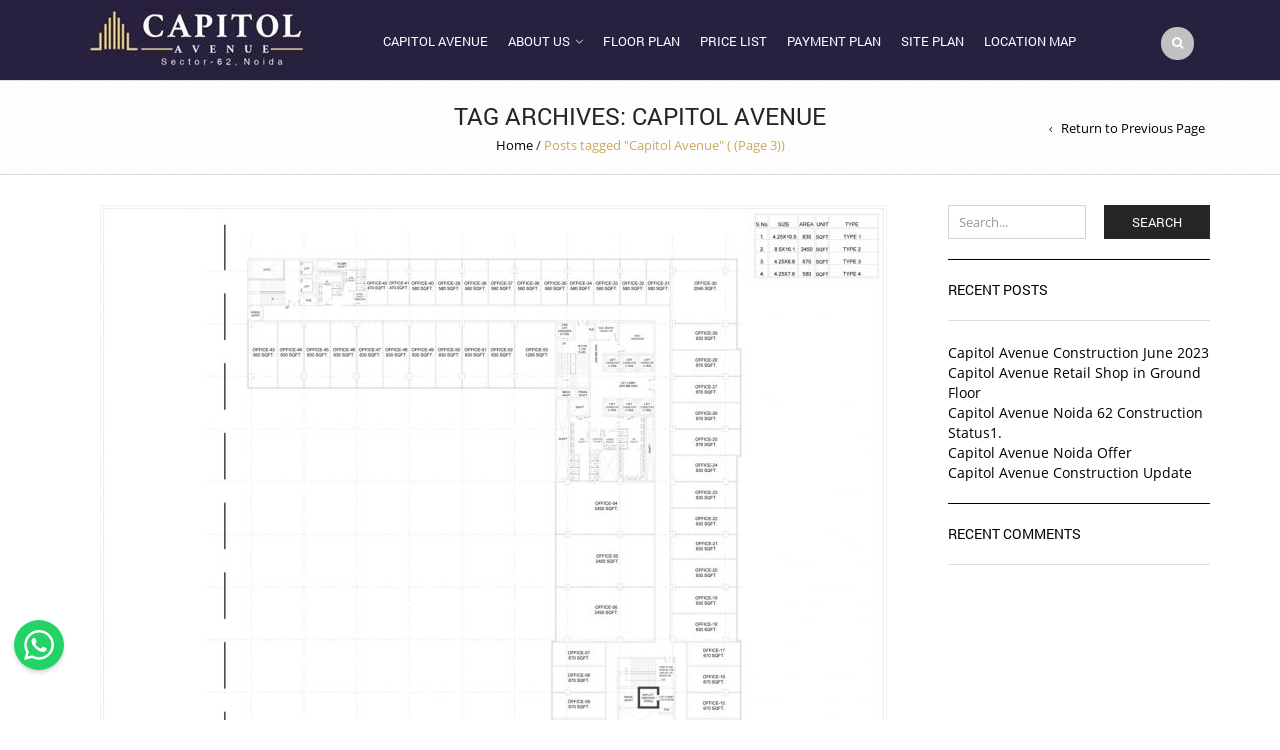

--- FILE ---
content_type: text/javascript
request_url: https://www.capitolavenues.in/wp-content/themes/royal/js/etheme.js
body_size: 16876
content:
jQuery(document).ready(function($){
// file version : 3.0.2

    // **********************************************************************//
    // ! Nano scroller
    // **********************************************************************//

    (function() {
        var scrollWidget = $('.shop-filters-area .sidebar-widget');
        scrollWidget.each(function() {
            var content = $(this).find('> ul, > div, > form');
            if(content.height() > 190) {
                $(this).addClass('nano-scroll-apply');
                content.addClass('widget-content');
                $(this).nanoScroller({
                    contentClass: 'widget-content',
                    preventPageScrolling: true
                });
            }
        });
    })();

    // **********************************************************************//
    // ! Fixed product page
    // **********************************************************************//
    $(function() {
        if($(window).width() < 992) return;

        $('.fixed-product-block').each(function() {
            var el = $(this),
                parent = el.parent(),
                heightOffsetEl = $('.product-images'),
                parentHeight = heightOffsetEl.outerHeight();

            if( parent.outerHeight() > parentHeight) return;

            $(window).resize(function() {
                parentHeight = heightOffsetEl.outerHeight();
                el.css('max-width', parent.width());
                parent.height(parentHeight);
            });

            $(window).resize();

            $(this).stick_in_parent();

        });
    });
    // **********************************************************************//
    // ! One page hash navigation
    // **********************************************************************//

    (function() {
        // Click on menu item with hash
        var menu = $('.menu');
        menu.each(function() {
            var that = $(this);
            var links = $(this).find('a');
            if(!that.parent().hasClass('one-page-menu')) return;
            links.click(function(e){
                if($(this).attr('href').split('#')[0] == window.location.href.split('#')[0]) {
                    e.preventDefault();
                    var hash = $(this).attr('href').split('#')[1];
                    et_change_active_item(hash);
                    et_scroll_to_id(hash);
                }
            });
        });

        // if loaded page with hash
        var windowHash = window.location.hash.split('#')[1];

        if(window.location.hash.length > 1) {
            setTimeout(function(){
                et_scroll_to_id(windowHash);
            }, 600);
        }

        function et_scroll_to_id(id){

            var offset = 85;
            if ($('.fixed-header-area').parent().hasClass('page-wrapper')) {
                offset = 135;
            }

            var position = 0;
            if($('body').hasClass('full-page-on')) {
                offset = 0;
            }
            if(id != 'top'){
                if($('#'+id).length < 1) {
                    return;
                }
                position = $('#'+id).offset().top - offset;
            }


            if($(window).width() < 992 && menu.parent().hasClass('one-page-menu') ) {
                $('.menu-icon').first().click()
            }

            $('html, body').stop().animate({
                scrollTop: position
            }, 1000, 'easeOutCubic', function() {
                et_change_active_item(id);
            });
        }

        function et_change_active_item(hash) {
            var itemId;
            var menu = $('.menu');
            if(!menu.parent().hasClass('one-page-menu')) return;

            menu.find('.current-menu-item').removeClass('current-menu-item');

            if(hash == 'top') {
                menu.each(function() {
                    $(this).find('li').first().addClass('current-menu-item');
                });
                return;
            }

            menu.find('li').each(function() {
                if($(this).find('>a').attr('href')) {
                    var thisHash = $(this).find('>a').attr('href').split('#')[1];
                    if(thisHash == hash) {
                        itemId = $(this).attr('id');
                    }
                }
            });

            $('.'+itemId).addClass('current-menu-item');
        }


        $(window).scroll(function() {
            if($(window).scrollTop() < 200) {
                et_change_active_item('top');
            }
        });

        // change active link on scroll
        $('.content > .wpb_row').waypoint(function() {
            var id = $(this).attr('id');
            et_change_active_item(id);
        }, { offset: 150 });

    })();


    // **********************************************************************//
    // ! Fullpage js
    // **********************************************************************//

    (function() {
        if($('body').hasClass('full-page-on') && $(window).width() > 768) {
            $.scrollify({
                section : '.wpb_row[id]',
                before:function(i) {
                    $('.sections-nav').find('.active-nav').removeClass('active-nav');
                    $('.sections-nav li').eq(i).addClass('active-nav');
                }
            });

            var sections = $('.content > .wpb_row'),
                pointsHTML = '';

            for (var i = 0; i < sections.length; i++) {
                pointsHTML += '<li>' + i + '</li>';
            };

            $('body').append('<ul class="sections-nav">' + pointsHTML + '</ul>');

            $(document).on('click', '.sections-nav li', function() {
                $('.sections-nav').find('.active-nav').removeClass('active-nav');
                $(this).addClass('active-nav');
                $.scrollify.move( $(this).index() );
            });

        }
    })();


    // **********************************************************************//
    // ! Disable right mouse click
    // **********************************************************************//

    $('body.disabled-right').mousedown(function(e){
        if( e.button == 2 ) {
            //$("html, body").animate({scrollTop:0}, '1000', 'swing', function() {
                $('body').addClass('shown-credentials');
            //});
            return false;
        }
        return true;
    });

    $('.credentials-html .close-credentials').click(function() {
        $('body').removeClass('shown-credentials');
    });

    // **********************************************************************//
    // ! 100% height
    // **********************************************************************//
    $('.full-height').etFullHeight();
    $('.st-pusher').etFullHeight();

    $(window).resize(function() {
        $('.copyright-bottom').css({
            'marginTop': -$('.copyright-bottom').height(),
            'marginBottom': 0
        }).prev().css({
            'paddingBottom': $('.copyright-bottom').height()+20
        });
    });


    $('.cta-block.style-fullwidth').etFullWidth();


    // **********************************************************************//
    // ! Tooltip plugin
    // **********************************************************************//

    $('.title-toolip').tooltipster();

    // **********************************************************************//
    // ! Header slider overlap
    // **********************************************************************//


    $(window).resize(function() {
        var headerWrapper = $('.header-wrapper');
        if(headerWrapper.hasClass('slider-overlap')) {
            var headerHeight = headerWrapper.height();
            var revSlider = $('.page-heading-slider .wpb_revslider_element').first();
            revSlider.css({
                'marginTop' : - headerHeight
            });
        }
    });


    // **********************************************************************//
    // ! Lists CSS classes
    // **********************************************************************//
    $('ul li:last-child').addClass('lastItem');
    $('ul li:first-child').addClass('firstItem');

    // **********************************************************************//
    // ! Parallax Breadcrumbs
    // **********************************************************************//

    $(function() {

        if($(window).width() < 1200) return;

        var previousScroll = 0,
            deltaY = 0,
            breadcrumbs = $('.bc-type-7, .bc-type-8').find('.container'),
            opacity = 1,
            finalOpacity = 0.3,
            scale = 1,
            finalScale = 0.8,
            scrollTo = 300;


        $(window).scroll(function(){
            var currentScroll = $(this).scrollTop();

            if(currentScroll > 1 && currentScroll < scrollTo) {

                opacity = 1 - ( 1 - finalOpacity ) * ( currentScroll / scrollTo );
                scale   = 1 - ( 1 - finalScale )   * ( currentScroll / scrollTo );

                opacity = opacity.toFixed(3);
                scale   = scale.toFixed(3);

                breadcrumbsAnimation(breadcrumbs);
            } else if(currentScroll < 10) {
                opacity = 1;
                scale   = 1;

                breadcrumbsAnimation(breadcrumbs);
            }
        });


        var breadcrumbsAnimation = function(el) {
            if(deltaY >= 0 || $(window).scrollTop() < 1) deltaY = 0;
            el.css({
                'transform': 'scale(' + scale + ')',
                'opacity' : opacity
            });
        };
    });
    // **********************************************************************//
    // ! 8theme Mega Search
    // **********************************************************************//

    $.fn.etMegaSearch = function ( options ) {
        var et_search = $(this);
        var form = et_search.find('form');
        var input = form.find('input[type="text"]');
        var resultArea = et_search.find('.et-search-result');
        var close = et_search.find('.et-close-results');

        input.keyup(function() {

            if($(this).val() == '' || $(this).val().length < 1) {
                resultArea.html('');
                return;
            }

            if($(this).val() == '' || $(this).val().length < 3) {
                et_search.removeClass('loading result-exist');
                return;
            }

            data = 's='+$(this).val() + '&products=' + et_search.data('products') + '&count=' + et_search.data('count') + '&images=' + et_search.data('images') + '&posts=' + et_search.data('posts') + '&portfolio=' + et_search.data('portfolio') + '&pages=' + et_search.data('pages') + '&testimonial=' + et_search.data('testimonial') + '&action=et_get_search_result';

            et_search.addClass('loading');
            resultArea.html('');

            $.ajax({
                url: myAjax.ajaxurl,
                method: 'GET',
                data: data,
                dataType: 'JSON',
                error: function(data) {
                    console.log('AJAX error');
                },
                success : function(data){
                    if(data.results) {
                        et_search.addClass('result-exist');
                    } else {
                        et_search.removeClass('result-exist');
                    }
                    resultArea.html(data.html);
                    if ($(this) == '' ) {
                        resultArea.html('');
                    }
                },
                complete : function() {
                    et_search.removeClass('loading');
                }
            });
        });

        close.click(function() {
            et_search.removeClass('result-exist');
        });

        return this;
    }

    $('.et-mega-search').each(function(){
        $(this).etMegaSearch();
    });

    // **********************************************************************//
    // ! fullscreen menu
    // **********************************************************************//

    $('.hamburger-icon').click(function(){
        $('body').toggleClass('fullscreen-menu-opened');
    });

    var navList = $('.fullscreen-menu-container .menu');
    var opener = '<span class="open-child">(open)</span>';

    navList.find('.menu-full-width').removeClass('menu-full-width');
    navList.find('li:has(ul)',this).each(function() {
        var $this = $(this);
        $this.find(' > a').wrap('<div class="inside" />').parent().append(opener);
    });

    navList.on('click', '.open-child', function(){
        if ($(this).parent().hasClass('over')) {
            $(this).parent().removeClass('over').parent().find(' > .nav-sublist-dropdown, > .nav-sublist').stop().slideUp(300);
        }else{
        	$(this).parent().parent().parent().find('li > .nav-sublist-dropdown, .nav-sublist').stop().slideUp(300);
            $(this).parent().parent().parent().find('>li>.over, >li .over').removeClass('over');
            $(this).parent().addClass('over').parent().find(' > .nav-sublist-dropdown, > .nav-sublist').stop().slideDown(300);
        }
    });


    // **********************************************************************//
    // ! Media Elements with JS
    // **********************************************************************//

    /*jQuery('video:not(.et-section-video, .tp-caption video)').mediaelementplayer({
        success: function(player, node) {
            jQuery('#' + node.id + '-mode').html('mode: ' + player.pluginType);
        }
    });*/


    // **********************************************************************//
    // ! Windows Phone Responsive Fix
    // **********************************************************************//
        (function() {
            if ("-ms-user-select" in document.documentElement.style && navigator.userAgent.match(/IEMobile\/10\.0/)) {
                var msViewportStyle = document.createElement("style");
                msViewportStyle.appendChild(
                    document.createTextNode("@-ms-viewport{width:auto!important}")
                );
                document.getElementsByTagName("head")[0].appendChild(msViewportStyle);
            }
        })();


    // **********************************************************************//
    // ! Promo popup
    // **********************************************************************//

    var et_popup_closed = $.cookie('etheme_popup_closed');
    $('.etheme-popup').magnificPopup({
        items: {
          src: '#etheme-popup',
          type: 'inline'
        },
        closeOnBgClick: true,
        removalDelay: 300, //delay removal by X to allow out-animation
        callbacks: {
            beforeOpen: function() {
                this.st.mainClass = 'my-mfp-slide-bottom';
            },
            beforeClose: function() {
            if($('#showagain:checked').val() == 'do-not-show')
                $.cookie('etheme_popup_closed', 'do-not-show', { expires: 1, path: '/' } );
            },
        }
      // (optionally) other options
    });

    if(et_popup_closed != 'do-not-show' && $('.etheme-popup').length > 0 && $('body').hasClass('open-popup')) {
        $('.etheme-popup').magnificPopup('open');
    }

    // **********************************************************************//
    // ! Search popup
    // **********************************************************************//
    $('.popup-with-form').magnificPopup({
        type: 'inline',
        closeBtnInside: true,
        preloader: false,
        midClick: true,
        closeOnBgClick: true,
        removalDelay: 300,
        focus: '#Modalsearch',
        mainClass: 'my-mfp-slide-bottom effect-delay2',
        callbacks: {
            beforeOpen: function() {
                 this.st.focus = '#Modalsearch';
            },
            open: function() {
                $('#s').focus();
            }
        }
    });
    // focus on search input for dropdown type
    $('.search-dropdown').on('mouseover', function() {
        $(this).find('input').focus();
    }).on('touchstart click', '.popup-with-form', function() {
        $('.search-dropdown').find('input').focus();
    });


    $('.popup-btn').magnificPopup({
        type:'inline',
        midClick: true // Allow opening popup on middle mouse click. Always set it to true if you don't provide alternative source in href.
    });

    // **********************************************************************//
    // ! WordPress gallery
    // **********************************************************************//

    $('.et-gallery').each(function() {
        var gal = $(this);
        var time = 300;
        var preview = gal.find('.gallery-preview');
        gal.find('a').mouseover(function(){
            var newSrc = $(this).attr('href');
            var index = $(this).parent().attr('data-index');
            preview.attr('data-index',index);
            preview.stop().animate({
                'opacity' : 0
            }, time, function() {
                preview.find('img').attr('src', newSrc);
                preview.find('img').attr('srcset', newSrc);
                preview.stop().animate({
                    'opacity':1
                }, time);
            });

        });
        preview.click(function(){
            var index = $(this).attr('data-index');
            gal.find('dt[data-index="' + index + '"] a').click();
        });
    });

    // **********************************************************************//
    // ! Images lightbox
    // **********************************************************************//
    $("a[rel^='lightboxGall']").magnificPopup({
        type:'image',
        gallery:{
            enabled:true
        }
    });


    $('.images-popups-gallery').each(function() { // the containers for all your galleries
        $(this).magnificPopup({
            delegate: "a[data-rel^='gallery']", // the selector for gallery item
            type: 'image',
            gallery: {
              enabled:true
            }
        });
    });

    $("a[rel='lightbox'], a[rel='pphoto']").magnificPopup({
        type:'image',
        closeBtnInside: true,
        preloader: false,
        midClick: true,
        removalDelay: 300,
        callbacks: {
            beforeOpen: function() {
                this.st.mainClass = 'my-mfp-slide-bottom effect-delay2';
            }
        }
    });

    // **********************************************************************//
    // ! Mobile loader
    // **********************************************************************//
    $('.mobile-loader > div').fadeOut(300);
    $('.mobile-loader').delay(300).fadeOut(800, function(){
        $('.mobile-loader').remove();
    });

    // **********************************************************************//
    // ! Product images sections loading
    // **********************************************************************//

    $('.single-product-page .images').addClass('shown');


    // **********************************************************************//
    // ! Animated Counters
    // **********************************************************************//

    function animateCounter(el) {
        var initVal = parseInt(el.text());
        var finalVal = el.data('value');
        if(finalVal <= initVal) return;
        var intervalTime = 1;
        var time = 200;
        var step = parseInt((finalVal - initVal)/time.toFixed());
        if(step < 1) {
            step = 1;
            time = finalVal - initVal;
        }
        var firstAdd = (finalVal - initVal)/step - time;
        var counter = parseInt((firstAdd*step).toFixed()) + initVal;
        var i = 0;
        var interval = setInterval(function(){
            i++;
            counter = counter + step;
            el.text(counter);
            if(i == time) {
                clearInterval(interval);
            }
        }, intervalTime);
    }

    // **********************************************************************//
    // ! Full width section
    // **********************************************************************//

    function et_sections(){
        $('.full-width-section').each(function() {
            if($(this).parents('.et_section').length == 0) {
                $(this).css({'visibility': 'visible'}).wrap( "<div class='et_section'><div class='container'></div></div>" );
            }
        });
        $('.et_section').each(function(){
            $(this).css({
                'left': - ($(window).width() - $('.header > .container').width())/2,
                'width': $(window).width(),
                'visibility': 'visible'
            });
            var videoTag = $(this).find('.section-back-video video');
            videoTag.css({
                'width': $(window).width(),
                //'height': $(window).width() * videoTag.height() / videoTag.width()
            });
        });
    }

    et_sections()

    $(window).resize(function(){
        et_sections();
    })


    // **********************************************************************//
    // ! Hidden Top Panel
    // **********************************************************************//

    $(function(){
        var topPanel = $('.top-panel');
        var pageWrapper = $('.page-wrapper');
        var showPanel = $('.show-top-panel');
        var panelHeight = topPanel.outerHeight();
        showPanel.toggle(function(){
            $(this).addClass('show-panel');
            pageWrapper.attr('style','transform: translateY('+panelHeight+'px);-ms-transform: translateY('+panelHeight+'px);-webkit-transform: translateY('+panelHeight+'px);');
            topPanel.addClass('show-panel');
        },function(){
            pageWrapper.attr('style','')
            topPanel.removeClass('show-panel');
            $(this).removeClass('show-panel');
        });
    });

    // **********************************************************************//
    // ! Remove some br and p
    // **********************************************************************//
    $('.toggle-element ~ br').remove();
    $('.toggle-element ~ p').remove();
    $('.block-with-ico h5').next('p').remove();
    $('.tab-content .row-fluid').next('p').remove();
    $('.tab-content .row-fluid').prev('p').remove();


    // **********************************************************************//
    // ! Update Favicon
    // **********************************************************************//
    function et_update_favicon() {
        var itemsCount = $('.cart-summ').data('items-count');
        var enableBadge = $('.shopping-container').data('fav-badge');


        if (enableBadge == 'enable') {
            var favicon = new Favico({
                animation : 'popFade',
                fontStyle : 'normal',
            });
            favicon.badge(itemsCount);
        }
    }

    et_update_favicon();

    // **********************************************************************//
    // ! Fade animations
    // **********************************************************************//

    setTimeout(function() {
        $('.fade-in').removeClass('fade-in');
    }, 500);

    // **********************************************************************//
    // ! Products grid images slider
    // **********************************************************************//

    function contentProdImages() {
        $('.hover-effect-slider').each(function() {
            var slider = $(this);
            var index = 0;
            var autoSlide;
            var imageLink = slider.find('.product-content-image');
            var imagesList = imageLink.data('images');
            imagesList = imagesList.split(",");
            var arrowsHTML = '<div class="sm-arrow arrow-left">left</div><div class="sm-arrow arrow-right">right</div>';
            var counterHTML = '<div class="slider-counter"><span class="current-index">1</span>/<span class="slides-count">' + imagesList.length + '</span></div>';

            if(imagesList.length > 1) {
                slider.prepend(arrowsHTML);
                //slider.prepend(counterHTML);

                // Previous image on click on left arrow
                slider.find('.arrow-left').click(function(event) {
                    if(index > 0) {
                        index--;
                    } else {
                        index = imagesList.length-1; // if the first item set it to last
                    }
                    imageLink.find('img').attr('src', imagesList[index]).attr('srcset', imagesList[index]); // change image src
                    slider.find('.current-index').text(index + 1); // update slider counter
                });

                // Next image on click on left arrow
                slider.find('.arrow-right').click(function(event) {
                    if(index < imagesList.length - 1) {
                        index++;
                    } else {
                        index = 0; // if the last image set it to first
                    }
                    imageLink.find('img').attr('src', imagesList[index]).attr('srcset', imagesList[index]);// change image src
                    slider.find('.current-index').text(index + 1);// update slider counter
                });


            }

        });
    }

    contentProdImages();

    // **********************************************************************//
    // ! Wishlist
    // **********************************************************************//
    $('.yith-wcwl-add-button.show').each(function(){
        var wishListText = $(this).find('a').text();
        $(this).find('a').attr('data-hover',wishListText);
    });

    // **********************************************************************//
    // ! Main Navigation plugin
    // **********************************************************************//


    // Addlink with image for menu.
    var src = $( 'li .image-link .nav-item-tooltip' ).find('>div').first().attr('data-src');
    var newContent = '<img src="' + src + '" />';
    $( 'li .image-link a' ).html(newContent);

    $.fn.et_menu = function ( options ) {
        var methods = {
            init: function(el) {
                methods.el = el;

                methods.OpenByCkick();

                $(window).resize(function() {
                    methods.setOffsets();
                    methods.sideMenu();
                });

                methods.setOffsets();

                el.find('a').has('.nav-item-tooltip').hover(function() {
                    var newContent = '';
                    var tooltip = $(this).find('.nav-item-tooltip');
                    var src = tooltip.find('>div').first().attr('data-src');
                    if(src.length > 10) {
                        newContent = '<img src="' + src + '" />';
                        tooltip.html(newContent);
                    }
                });

            },
            setOffsets: function() {

                methods.el.find('.menu-full-width > .nav-sublist-dropdown').each(function() {
                    var boxed = $('body').hasClass('boxed');
                    var extraBoxedOffset = 0;
                    if(boxed) {
                        extraBoxedOffset = $('.page-wrapper').offset().left;
                    }
                    var li = $(this).parent();
                    var liOffset = li.offset().left - extraBoxedOffset;
                    var liOffsetTop = li.offset().top;
                    var liWidth = $(this).parent().width();
                    var dropdowntMarginLeft = liWidth/2;
                    var dropdownWidth = $(this).outerWidth();
                    var dropdowntLeft = liOffset - dropdownWidth/2;
                    var dropdownBottom = liOffsetTop - $(window).scrollTop() + $(this).outerHeight();

                    if(dropdowntLeft < 0) {
                        var left = liOffset - 10;
                        dropdowntMarginLeft = 0;
                    } else {
                        var left = dropdownWidth/2;

                    }

                    $(this).css({
                        'left': - left,
                        'marginLeft': dropdowntMarginLeft
                    });

                    var dropdownRight = ($(window).width() - extraBoxedOffset*2) - (liOffset - left + dropdownWidth + dropdowntMarginLeft);

                    if(dropdownRight < 0) {
                        $(this).css({
                            'left': 'auto',
                            'right': - ($(window).width() - liOffset - liWidth - 10) + extraBoxedOffset*2
                        });
                    }

                    if(($('.header-wrapper').hasClass('header-type-vertical') || $('.header-wrapper').hasClass('header-type-vertical2')) && dropdownBottom > $(window).height()) {
                        $(this).css({
                            'top': 'auto',
                            'bottom': - ($(window).height() - (liOffsetTop - $(window).scrollTop() + li.outerHeight())) + 15
                        });
                    }

                });
            },
            sideMenu: function() {
                if($(window).height() < 800) {
                    $('.header-wrapper').addClass('header-scrolling');
                } else {
                    $('.header-wrapper').removeClass('header-scrolling');
                }
            },

            OpenByCkick: function() {

                 $( '.menu-main-container li.open-by-click a.opener' ).click(function(evt) {

                    evt.preventDefault();

                    $a = $( evt.currentTarget );

                    if ( $a.parents('li').hasClass( 'opened' ) ) {

                        $a.parents('li').removeClass('opened');

                    } else {

                        $a.parents('li').addClass('opened');

                    }
                });
            },


        };

        var settings = $.extend({
            type: "default"
        }, options );

        methods.init(this);


        return this;
    }

    // First Type of column Menu
    $('.menu-main-container .menu').et_menu({
        type: "default"
    });





    function et_equalize_height(elements, removeHeight) {
        var heights = [];

        if(removeHeight) {
            elements.attr('style', '');
        }

        elements.each(function(){
            heights.push($(this).height());
        });

        var maxHeight = Math.max.apply( Math, heights );
        if($(window).width() > 767) {
            elements.height(maxHeight);
        }
    }

    $(window).resize(function(){
        //et_equalize_height($('.product-category'), true);
    });

    // **********************************************************************//
    // ! "Top" button
    // **********************************************************************//

    var scroll_timer;
    var displayed = false;
    var $message = jQuery('.back-top');

    jQuery(window).scroll(function () {
        window.clearTimeout(scroll_timer);
        scroll_timer = window.setTimeout(function () {
        if(jQuery(window).scrollTop() <= 0) {
            displayed = false;
            $message.addClass('bounceOut').removeClass('bounceIn');
        }
        else if(displayed == false) {
            displayed = true;
            $message.stop(true, true).removeClass('bounceOut').addClass('bounceIn').click(function () { $message.addClass('bounceOut').removeClass('bounceIn'); });
        }
        }, 400);
    });

    jQuery('.back-top').click(function(e) {
            jQuery('html, body').animate({scrollTop:0}, 600);
            return false;
    });


    // **********************************************************************//
    // ! Portfolio
    // **********************************************************************//

    $portfolio = $('.masonry');

    $portfolio.each(function() {
        var portfolioGrid = $(this);
        portfolioGrid.isotope({
            itemSelector: '.portfolio-item'
        });
        $(window).load(function(){
            portfolioGrid.isotope({
                itemSelector: '.portfolio-item'
            });
        });
        $(window).smartresize(function(){
            portfolioGrid.isotope({
                itemSelector: '.portfolio-item'
            });
        });

        portfolioGrid.parent().find('.portfolio-filters a').click(function(){
            var selector = $(this).attr('data-filter');
            portfolioGrid.parent().find('.portfolio-filters a').removeClass('active');
            if(!$(this).hasClass('active')) {
                $(this).addClass('active');
            }
            portfolioGrid.isotope({ filter: selector });
            return false;
        });
    });


    setTimeout(function(){
        $('.portfolio').addClass('with-transition');
        $('.portfolio-item').addClass('with-transition');
        $(window).resize();
    },500);


    // **********************************************************************//
    // ! Blog isotope
    // **********************************************************************//

    $blog = $('.blog-masonry');

    $blog.isotope({
        itemSelector: '.post-grid'
    });

    $(window).load(function(){
        $blog.isotope({
            itemSelector: '.post-grid'
        });
    });
    $(window).smartresize(function(){
        $blog.isotope({
            itemSelector: '.post-grid'
        });
    });

    $('body').on('click', '.load-more-posts a', function(e){
        e.preventDefault();

        var url = $(this).attr('href');

        if($(this).length>0) {
            et_add_blog_posts(url);

            $loading = true;
        }
    });

    var $loading = false;

    $(window).scroll(function(){
        var $window = $(window);
        var $element = $('.load-more-posts');

        if($element.length>0) {
            var pos = $window.scrollTop();

            windowHeight = $window.height();
            var top = $element.offset().top;
            var height = $element.height();
            var viewportBottom = pos + windowHeight;

            // Check if totally above or totally below viewport
            if (top + height < pos || top > viewportBottom) {
                return;
            }

            var url = $element.find('a').attr('href');

            if($element.find('a').length>0) {
                et_add_blog_posts(url);

                $loading = true;
            }

        }

    });

    function et_add_blog_posts(url){
        if($loading) return;
        $.ajax({
            url: url,
            method: 'GET',
            timeout: 10000,
            dataType: 'text',
            beforeSend: function() {
                $('.load-more-posts').addClass('loading');
            },
            success: function(data) {
                $('.blog-masonry').addClass('with-transition');
                $('.post-grid').addClass('with-transition');
                $('.blog-masonry').isotope( 'insert', $(data).find('.blog-masonry .post-grid') );
                $('.load-more-posts').html($(data).find('.load-more-posts').html());


            },
            error: function(data) {
                console.log('Error loading ajax content!');
                window.location.reload();
            },
            complete: function() {

                setTimeout(function(){
                    $(window).resize();
                },100);

                setTimeout(function(){
                    $loading = false;
                },500);

                $('.load-more-posts').removeClass('loading');
            }
        });

        return;
    }

    // **********************************************************************//
    // ! Other elements isotope
    // **********************************************************************//

    $container = $('.isotope-container');

    $isotope = $('.et_isotope');

    $isotope.each(function() {
        var isotope = $(this);
        isotope.isotope({
            itemSelector: '.et_isotope-item'
        });

       $(window).load(function(){
            isotope.isotope({
                itemSelector: '.et_isotope-item'
            });
        });
       $(window).smartresize(function(){
            isotope.isotope({
                itemSelector: '.et_isotope-item'
            });
        });

        setTimeout(function(){
            isotope.addClass('with-transition');
            isotope.find('.et_isotope-item').addClass('with-transition');;
        },500);
    });

    $container.each(function() {
        var container = $(this);
        var isotope = container.find('.et_isotope');
        container.find('.et_categories_filter a').data('isotope', isotope).click(function(e){
            e.preventDefault();
            var isotope = jQuery(this).data('isotope');
            jQuery(this).parent().parent().find('.active').removeClass('active');
            jQuery(this).addClass('active');
            isotope.isotope({filter: jQuery(this).attr('data-filter')});
        });
    });


    // **********************************************************************//
    // ! Fixed header
    // **********************************************************************//

    $(window).scroll(function(){
        if (!$('body').hasClass('fixNav-enabled')) {return false; }
        var fixedHeader = $('.fixed-header-area');
        var scrollTop = $(this).scrollTop();
        var headerHeight = $('.header-wrapper').height() + 20;

        if(scrollTop > headerHeight){
            if(!fixedHeader.hasClass('fixed-already')) {
                fixedHeader.stop().addClass('fixed-already');
            }
        }else{
            if(fixedHeader.hasClass('fixed-already')) {
                fixedHeader.stop().removeClass('fixed-already');
            }
        }
    });
    // **********************************************************************//
    // ! Icons Preview
    // **********************************************************************//

    var modalDiv = $('#iconModal');

    $('.demo-icons .demo-icon').click(function(){

        var name = $(this).find('i').attr('class');


        modalDiv.find('i').each(function(){
            $(this).attr('class',name);
        });

        modalDiv.find('#myModalLabel').text(name);

        modalDiv.modal();
    });

    // **********************************************************************//
    // ! Testimonials Gallery
    // **********************************************************************//

    $(".testimonials-slider").each(function() {
        var navigation = ($(this).data('navigation') == 1);
        var autoplay = false;
        if($(this).data('interval') != '') {
            autoplay = $(this).data('interval');
        }
        $(this).owlCarousel({
            items:1,
            lazyLoad : true,
            autoplay: autoplay,
            nav: navigation,
            navText:["",""],
            rewind: true,
            responsive: {
                0:{
                    items:1
                },
                479:{
                    items:1
                },
                619:{
                    items:1
                },
                768:{
                    items:1
                },
                1200:{
                    items:1
                },
                1600:{
                    items:1
                }
            }
        });
    });


    // **********************************************************************//
    // ! WooCommerce
    // **********************************************************************//

    $('.woocommerce-review-link').click(function() {
        $('#tab_reviews').click();
    });

    $('.open-terms-link').click(function() {
        $.magnificPopup.open({
            items: { src: '#terms-popup' },
            type: 'inline',
            removalDelay: 500, //delay removal by X to allow out-animation
            callbacks: {
                beforeOpen: function() {
                    this.st.mainClass = 'mfp-zoom-in-to-left-out';
                }
            }
        }, 0);
    });

    // **********************************************************************//
    // ! Products view switcher
    // **********************************************************************//

    function listSwitcher() {
        var activeClass = 'switcher-active';
        var gridClass = 'products-grid';
        var listClass = 'products-list';
        jQuery('.switchToList').click(function(){
            if(!jQuery.cookie('products_page') || jQuery.cookie('products_page') == 'grid'){
                switchToList();
            }
        });
        jQuery('.switchToGrid').click(function(){
            if(!jQuery.cookie('products_page') || jQuery.cookie('products_page') == 'list'){
                switchToGrid();
            }
        });

        function switchToList(){
            jQuery('.switchToList').addClass(activeClass);
            jQuery('.switchToGrid').removeClass(activeClass);
            jQuery('.main-products-loop .products-loop').fadeOut(300,function(){
                jQuery(this).removeClass(gridClass).addClass(listClass).fadeIn(300);
                jQuery.cookie('products_page', 'list', { expires: 3, path: '/' });
            });
        }

        function switchToGrid(){
            jQuery('.switchToGrid').addClass(activeClass);
            jQuery('.switchToList').removeClass(activeClass);
            jQuery('.main-products-loop .products-loop').fadeOut(300,function(){
                jQuery(this).removeClass(listClass).addClass(gridClass).fadeIn(300);
                jQuery.cookie('products_page', 'grid', { expires: 3, path: '/' });
            });
        }
    }

    function check_view_mod(){
        var activeClass = 'switcher-active';
        if(jQuery.cookie('products_page') == 'grid') {
            jQuery('.main-products-loop .products-loop').removeClass('products-list').addClass('products-grid');
            jQuery('.switchToGrid').addClass(activeClass);
        }else if(jQuery.cookie('products_page') == 'list') {
            jQuery('.main-products-loop .products-loop').removeClass('products-grid').addClass('products-list');
            jQuery('.switchToList').addClass(activeClass);
        }else{
            if(view_mode_default == 'list_grid' || view_mode_default == 'list') {
                jQuery('.switchToList').addClass(activeClass);
            }else{
                jQuery('.switchToGrid').addClass(activeClass);
            }
        }
    }

    listSwitcher();
    check_view_mod();

    // **********************************************************************//
    // ! Step by step checkout
    // **********************************************************************//

    var stepsNav = $('.checkout-steps-nav');
    var steps = $('.checkout-steps');
    var nextStepBtn = $('.continue-checkout');

    stepsNav.find('li a').click(function(e) {
        e.preventDefault();
        var link = $(this);
        var stepId = link.data('step');
        showStep(stepId);
    });

    nextStepBtn.click(function(e) {
        e.preventDefault();
        var nextId = $(this).data('next');

        showStep(nextId);
    });

    steps.find('.active').show();

    // checkout method

    var radioBtns = $('input[name="method"]');

    radioBtns.change(function() {
        var checkedMethod = jQuery(this).val();

        checkMethod(checkedMethod);
    });

    checkMethod($('input[name="method"]:checked').val());

    function showStep(id) {
        var stepsNav = $('.checkout-steps-nav');

        $('.checkout-step').fadeOut(200);

        stepsNav.find('li a').removeClass('active filled');

        for(var i = id; i>0; i--) {
            $('#tostep' + i + ' a').addClass('filled');
        }

        $('#tostep' + id + ' a').addClass('active');

        setTimeout(function(){
            $('#step' + id).fadeIn(200);
        }, 200);
    }


    function checkMethod(val){
        if(val == 2) {
            $('#tostep2').css('display','inline-block');
            $('#createaccount').attr('checked', true);
            $('#step1 .continue-checkout').data('next',2);
        }else{
            $('#tostep2').hide();
            $('#createaccount').attr('checked', false);
            $('#step1 .continue-checkout').data('next',3);
        }
    }


    /* Ajax Filter */

    function ajaxProductLoad(url,blockId) {
        $.ajax({
            url: url,
            method: 'GET',
            timeout: 10000,
            dataType: 'text',
            success: function(data) {
                productLoaded(data,blockId);

            },
            error: function(data) {
                alert('Error loading ajax content!');
                window.location.reload();
            }
        });
    }

    function productLoaded(data,blockId) {
        //hide spinner
        $('.woocommerce-pagination').html($(data).find('.woocommerce-pagination').html());
        for(var i=0; i<blockId.length; i++) {
            jQuery(blockId[i]).html(jQuery(data).find(blockId[i]).html());
        }
        $('.content.span9').html($(data).find('.content.span9').html());
        $('.widget_layered_nav_filters').html($(data).find('.widget_layered_nav_filters').html());
        $('.content.span12').html($(data).find('.content.span12').html());
        //$('*').css({'cursor':'auto'});
        $('.product-grid').removeClass('loading').find('#floatingCirclesG').remove();

        $('select.orderby').change(function(){
            $(this).closest('form').submit();
        });

        //productHover();
        check_view_mod();
        listSwitcher();
        contentProdImages();

    }

    if(ajaxFilterEnabled == 'enabled') {
        $('.widget_layered_nav a, .woocommerce-pagination a').live('click', function(event) {
            var url = $(this).attr('href');
            if (url == '') {
                url = $(this).attr('value');
            }

            var blockId = [];

            jQuery('.widget_layered_nav').each(function(){
                blockId.push('#' + jQuery(this).attr('id'));
            });

            //$('*').css({'cursor':'progress'});
            $('.product-loop .product').addClass('loading').prepend('<div id="floatingCirclesG"><div class="f_circleG" id="frotateG_01"></div><div class="f_circleG" id="frotateG_02"></div><div class="f_circleG" id="frotateG_03"></div><div class="f_circleG" id="frotateG_04"></div><div class="f_circleG" id="frotateG_05"></div><div class="f_circleG" id="frotateG_06"></div><div class="f_circleG" id="frotateG_07"></div><div class="f_circleG" id="frotateG_08"></div></div>');

            ajaxProductLoad(url,blockId);
            event.stopPropagation();
            return false;
        });
    }

    // **********************************************************************//
    // ! AJAX Quick View
    // **********************************************************************//


    $(document.body).on('click', '.show-quickly, .show-quickly-btn', (function() {
        var $thisbutton = $(this);
        var $productCont = $(this).parent().parent().parent();
        var prodid = $thisbutton.data('prodid');
        var magnificPopup;
        $.ajax({
            url: woocommerce_params.ajax_url,
            method: 'POST',
            data: {
                'action': 'et_product_quick_view',
                'prodid': prodid
            },
            dataType: 'html',
            beforeSend: function() {
                $productCont.addClass('loading');
                $productCont.append('<div id="floatingCirclesG"><div class="f_circleG" id="frotateG_01"></div><div class="f_circleG" id="frotateG_02"></div><div class="f_circleG" id="frotateG_03"></div><div class="f_circleG" id="frotateG_04"></div><div class="f_circleG" id="frotateG_05"></div><div class="f_circleG" id="frotateG_06"></div><div class="f_circleG" id="frotateG_07"></div><div class="f_circleG" id="frotateG_08"></div></div>');
            },
            complete: function() {
                $productCont.find('#floatingCirclesG').remove();
                $productCont.removeClass('loading');
            },
            success: function(response){

                $.magnificPopup.open({
                    items: { src: '<div class="quick-view-popup mfp-with-anim"><div class="doubled-border">' + response + '</div></div>' },
                    type: 'inline',
                    removalDelay: 300, //delay removal by X to allow out-animation
                    callbacks: {
                        beforeOpen: function() {
                            this.st.mainClass = 'my-mfp-slide-bottom';
                        }
                    }
                }, 0);

                $(function() {
                    $('.quick-view-popup .variations_form').wc_variation_form();
                    $('.quick-view-popup .variations_form .variations select').change();
                });
                $('.quick-view-popup .images').addClass('shown');

                // **********************************************************************//
                // ! Lets change variation image for Quick View
                // **********************************************************************//

                $('form.variations_form').on( 'found_variation', function( event, variation ) {


                    if ( variation.image.scrset ) {
                        $(this).closest($('.product')).find('.product-main-image img').first().attr('srcset', variation.image.srcset);
                        $(this).closest($('.product-content')).find('.product-main-image img').first().attr('srcset', variation.image.srcset);
                    }
                    else {
                        $(this).closest($('.product-content')).find('.product-main-image img').first().attr('srcset', variation.image.src);
                    }
                    $('.product-main-image img').first().attr('src', variation.image.src);
                    $('.product-main-image img').first().attr('sizes', variation.image.sizes);
                    $('.product-main-image img').first().attr('link', variation.image.url);
                    $('.product-main-image img').first().attr('alt', variation.image.alt);
                    $('.product-main-image img').first().attr('caption', variation.image.caption);
                    $('.product-main-image img').first().attr('title', variation.image.title);

                    // do it for non slider type
                    $( '.type-image img' ).first().attr( 'src', variation.image.src );
                    if ( variation.image.scrset ) {
                     $( '.type-image img' ).first().attr( 'srcset', variation.image.srcset );
                    }
                    else {
                        $( '.type-image img' ).first().attr( 'srcset', variation.image.src );
                    }
                    // if ( $('.product-lightbox-btn') ) {
                    //  $('.product-lightbox-btn').attr('href', variation.image.src);
                    // }
                    var owlMain = jQuery(".main-images").data('owl.carousel');
                    if( typeof owlMain != 'undefined') {
                        owlMain.trigger("to.owl.carousel", [0, 300, true]);
                    }

                })

                .on( 'reset_image', function( event ) {
                    if ($('.wp-post-image').parents().hasClass('type-image')) {
                        $('.type-image').find('img').attr('src', $( '.type-image img' ).first().attr( 'data-thumbnail-src'));
                        $('.type-image').find('img').attr('srcset', $( '.type-image img' ).first().attr( 'data-thumbnail-src'));
                    }
                    else {
                        $('.product-main-image img').first().attr('src', $('.product-main-image').attr('data-o_src'));
                        $('.product-main-image img').first().attr('srcset', $('.product-main-image').attr('data-o_srcset'));
                    }
                    var owlMain = jQuery(".main-images").data('owl.carousel');
                    if( typeof owlMain != 'undefined') {
                        owlMain.trigger("to.owl.carousel", [0, 300, true]);
                    }
                });
            },
            error: function() {
                $.magnificPopup.open({
                    items: {
                        src: '<div class="quick-view-popup mfp-with-anim"><div class="doubled-border">Error with AJAX request</div></div>'
                    },
                    type: 'inline',
                    removalDelay: 500, //delay removal by X to allow out-animation
                    callbacks: {
                        beforeOpen: function() {
                            this.st.mainClass = 'mfp-zoom-in-to-left-out';
                        }
                    }
                }, 0);
            }
        });

    }));


    // **********************************************************************//
    // ! Product variations images
    // **********************************************************************//

    $('form.variations_form').on( 'found_variation', function( event, variation ) {

        var $variation_form = $(this);
        var $product        = $(this).closest( '.product' );
        var $product_img    = $product.find( '.product-main-image img:eq(0)' );
        var $product_link   = $product.find( '.product-main-image' );
        var $lighbox_link   = $product.find( '.product-lightbox-btn' ).first();

        var o_src           = $product_link.attr('data-o_srcset');
        var o_title         = $product_img.attr('data-o_title');
        var o_href          = $product_link.attr('data-o_src');

        var variation_image = variation.image.src;
        var variation_link = variation.image.url;
        var variation_title = variation.image.title;

        $product_link.attr('href', variation_image);

        if ($lighbox_link) {
            if(variation_link.length > 5) $('.sxy-zoom-viewport img').first().attr('src', variation_link);
            if(variation_link.length > 5) $lighbox_link.attr('href', variation_link);
        }

        if ($('.main-images').hasClass('zoom-enabled')) {
            if($(window).width() > 768 && variation_image && variation_image.length > 5 && variation_link.length > 5){
                try {
                    $product_link.attr('src', variation_image);
                    $product_link.attr('href', variation_link);
                    $product_link.parent().find('.sxy-zoom-bg').attr('src', variation_image);
                } catch(e) {
                    console.log(e);
                }

            }

            $product_link.attr('href', variation_link);

            if(variation_link.length > 5) $( '.product-main-image img' ).first().attr( 'src', variation_image );
            if(variation_link.length > 5) $( '.product-main-image img' ).first().attr( 'srcset', variation_image );

        } else {
            $product_link.attr('href', variation_link);
            if( variation_image.length > 5 ) $( '.product-main-image img' ).first().attr( 'src', variation_image );
            if( variation_image.length > 5 ) $( '.product-main-image img' ).first().attr( 'srcset', variation_image );
        }

        var owlMain = jQuery(".main-images").data('owl.carousel');
        if( jQuery(".main-images").find('.owl-item') ) {
            if ( $('.slick-track .slick-slide').length > 0 ) {
                $( '.product-thumbnails .slick-slide img' ).first().attr( 'src', variation_image );
                $( '.product-thumbnails .slick-slide img' ).first().attr( 'srcset', variation_image );
            } else {
                $( '.product-thumbnails .owl-item img' ).first().attr( 'src', variation_image );
                $( '.product-thumbnails .owl-item img' ).first().attr( 'srcset', variation_image );
            }
            if ( typeof owlMain != 'undefined' ) {
                jQuery(".main-images").trigger("to.owl.carousel", [0, 300, true]);
            }
        }

    })
    // Reset product image
    .on( 'reset_image', function( event ) {

        var $product        = $(this).closest( '.product' );
        var $product_img    = $product.find( '.product-main-image img:eq(0)' );
        var $product_link   = $product.find( '.product-main-image' );
        var $lighbox_link   = $product.find( '.product-lightbox-btn' ).first();

        var data_thumb   = $product.find( '.product-main-image' ).attr('data-thumb-src');
        var o_src        = $product.find( '.product-main-image' ).attr('data-thumbnail-src');
        var o_href       = $product_link.attr('data-o_src');
        var full         = $product_link.attr('data-o_href');

        if ($('.main-images').hasClass('zoom-enabled')) {
            if($(window).width() > 768 && typeof $product_img.attr('data-o_srcset') != 'undefined' && o_src.length > 5 && o_href.length > 5){
                try {
                    $product_link.swinxyzoom('load', o_src,  o_href);
                } catch(e) {
                    console.log(e);
                }
            }

            $product_link.attr('href', full);
            $( '.product-main-image img' ).first().attr( 'src', o_src );
            $( '.product-main-image img' ).first().attr( 'srcset', o_href );
        } else {
            $product_link.attr('href', o_href);
            if (o_src) {
                $( '.product-main-image img' ).first().attr( 'src', o_src);
                $( '.product-main-image img' ).first().attr( 'srcset', o_href);
            }
        }

        if( typeof o_src != 'undefined' && o_src.length > 5 ) $( '.product-thumbnails img' ).first().attr( 'src', o_src );

        if( typeof o_href != 'undefined' && o_href.length > 5 ){
            $lighbox_link.attr( 'href', o_href );
            $( 'img.sxy-zoom-bg' ).first().attr( 'src', o_href );
            $( 'img.inner-thumb' ).first().attr( 'src', o_href );
            $( '.sxy-zoom-viewport img' ).first().attr( 'src', full );
        }

        var owlMain = jQuery(".main-images").data('owl.carousel');
        if( jQuery(".main-images").find('.owl-item') ) {
            if ( $('.slick-track .slick-slide').length > 0 ) {
                $( '.product-thumbnails .slick-slide img' ).first().attr( 'src', data_thumb );
                $( '.product-thumbnails .slick-slide img' ).first().attr( 'srcset', data_thumb );
            } else {
                $( '.product-thumbnails .owl-item img' ).first().attr( 'src', data_thumb );
                $( '.product-thumbnails .owl-item img' ).first().attr( 'srcset', data_thumb );
            }
            if ( typeof owlMain != 'undefined' ) {
                jQuery(".main-images").trigger("to.owl.carousel", [0, 300, true]);
            }
        }

    } );


    $( '.variations_form .variations select' ).change();


    // **********************************************************************//
    // ! Search form
    // **********************************************************************//

    var searchBlock = $('.search.hide-input');
    var searchForm = searchBlock.find('.searchform');
    var searchBtn = searchForm.find('.button');
    var searchInput = searchForm.find('input[type="text"]');

    searchBtn.click(function(e) {
        e.preventDefault();
        searchInput.fadeIn(200).focus();
        $('body').addClass('search-input-shown');


        // Hide search input on click
        $(document).click(function(e) {
            var target = e.target;
            if (!$(target).is('.search.hide-input') && !$(target).parents().is('.search.hide-input')) {
                searchInput.fadeOut(200);
                $('body').removeClass('search-input-shown');
            }
        });

    });

    // **********************************************************************//
    // ! Tabs
    // **********************************************************************//

    var tabs = $('.tabs');
    $('.tabs > p > a').unwrap('p');

    var leftTabs = $('.left-bar, .right-bar');
    var newTitles;

    leftTabs.each(function(){
        var currTab = $(this);
        //currTab.find('> a.tab-title').each(function(){
            newTitles = currTab.find('> a.tab-title').clone().removeClass('tab-title').addClass('tab-title-left');
        //});
        if (first_tab !== null && parseInt(first_tab) === 1) {
            newTitles.first().removeClass('opened');
        }else {
            newTitles.first().addClass('opened');
        }

        var tabNewTitles = $('<div class="left-titles"></div>').prependTo(currTab);
        tabNewTitles.html(newTitles);

        currTab.find('.tab-content').css({
            'minHeight' : tabNewTitles.height()
        });
    });


    tabs.each(function(){
        var currTab = $(this);

        var openNumber = parseInt(currTab.attr('data-active'));

        if(currTab.attr('data-active') == 'false') {

        } else if(!isNaN(openNumber)) {
            openNumber--;
            if (first_tab !== null && parseInt(first_tab) === 1) {
                currTab.find('.tab-title:eq('+openNumber+')').next().show();
            }else {
                currTab.find('.tab-title:eq('+openNumber+')').addClass('opened').next().show();
            }
        } else {
            if (first_tab !== null && parseInt(first_tab) === 1) {
                currTab.find('.tab-title').first().next().show();
            }else {
                currTab.find('.tab-title').first().addClass('opened').next().show();
            }
        }


        currTab.find('.tab-title, .tab-title-left').click(function(e){

            e.preventDefault();

            var tabId = $(this).attr('id');
            var time = 250;

            if($(this).hasClass('opened')){
                if(currTab.hasClass('accordion') || ($(window).width() < 992 && !currTab.hasClass('products-tabs'))){
                    $(this).removeClass('opened');
                    $('#content_'+tabId).slideUp(time);
                }
            }else{
                currTab.find('.tab-title, .tab-title-left').each(function(){
                    var tabId = $(this).attr('id');
                    $(this).removeClass('opened');
                    if(currTab.hasClass('accordion') || ($(window).width() < 992 && !currTab.hasClass('products-tabs'))) {
                        $('#content_'+tabId).slideUp(time);
                    } else {
                        $('#content_'+tabId).hide();
                    }
                });


                if(currTab.hasClass('accordion') || ($(window).width() < 992 && !currTab.hasClass('products-tabs'))){
                    $('html, body').animate({
                        scrollTop: currTab.offset().top - 50
                    }, 800);
                    setTimeout(function(){
                        $('#content_'+tabId).addClass('tab-content').slideDown(time); // Fix it
                    },1);
                } else {
                    $('#content_'+tabId).show();
                }
                $(this).addClass('opened');
            }
        });
    });

    // **********************************************************************//
    // ! Categories Accordion
    // **********************************************************************//


    jQuery.fn.etAccordionMenu = function ( options ) {
        //var settings = $.extend({
        //    type: "default"
        //}, options );

        var $this = jQuery(this);

        var plusIcon = '+';
        var minusIcon = '&ndash;';

        var etCats = $('.product-categories');
        $this.addClass('with-accordion')
        var openerHTML = '<div class="open-this">'+plusIcon+'</div>';

        $this.find('li').has('.children, .nav-sublist-dropdown').has('li').addClass('parent-level0').prepend(openerHTML);

        if($this.find('.current-cat.parent-level0, .current-cat, .current-cat-parent').length > 0) {
            $this.find('.current-cat.parent-level0, .current-cat-parent').find('.open-this').html(minusIcon).parent().addClass('opened').find('ul.children').show();
        } else {
            if (first_category_item !== null && parseInt(first_category_item) === 1) {
                $this.find('>li').first().find('.open-this').html(minusIcon).parent().addClass('opened').find('ul.children').show();
            }
        }

        $this.find('.open-this').click(function() {
            if($(this).parent().hasClass('opened')) {
                $(this).html(plusIcon).parent().removeClass('opened').find('> ul, > div.nav-sublist-dropdown').slideUp(200);
            }else {
                $(this).html(minusIcon).parent().addClass('opened').find('> ul, > div.nav-sublist-dropdown').slideDown(200);
            }
        });

        return this;
    }

    if(catsAccordion) {
        $('.product-categories').etAccordionMenu();
    }

    // **********************************************************************//
    // ! Brands Accordion
    // **********************************************************************//
    $('.etheme_widget_brands .open-this').toggle(function(){
        $(this).html('&ndash;').parent().addClass('opened').find('.children').slideDown(200);
    }, function() {
        $(this).html('+').parent().removeClass('opened').find('.children').slideUp(200);
    });


    // **********************************************************************//
    // ! Toggle elements
    // **********************************************************************//


    var etoggle = $('.toggle-block'),
        etoggleEl = etoggle.find('.toggle-element'),
        etoggleTitle = etoggleEl.find('.toggle-title'),
        plusIcon = '+',
        minusIcon = '&ndash;';


    etoggleTitle.click(function(e) {
        e.preventDefault();
        if($(this).hasClass('opened')) {
            $(this).removeClass('opened').find('.open-this').html(plusIcon).parent().parent().find('.toggle-content').slideUp(200);
        }else {
            if($(this).parent().parent().hasClass('noMultiple')){
                $(this).parent().parent().find('.toggle-element').removeClass('opened').find('.open-this').html(plusIcon).parent().parent().find('.toggle-content').slideUp(200);
            }
            $(this).addClass('opened').find('.open-this').html(minusIcon).parent().parent().find('.toggle-content').slideDown(200);
        }
    });


    // **********************************************************************//
    // ! Mobile navigation
    // **********************************************************************//

    var navList = $('.mobile-nav .menu');
    var etOpener = '<span class="open-child">(open)</span>';
    navList.addClass('et-mobile-menu');

    navList.find('li:has(ul)',this).each(function() {
        $(this).prepend(etOpener);
    });

    navList.find('.open-child').click(function(){
        if ($(this).parent().hasClass('over')) {
            $(this).parent().removeClass('over').find('> ul').slideUp(200);
        }else{
            $(this).parent().parent().find('> li.over').removeClass('over').find('> ul').slideUp(200);
            $(this).parent().addClass('over').find('> ul').slideDown(200);
        }
    });

    navList.on('click', 'li > a', function(e) {
        if($(this).attr('href') == '#') {
            e.preventDefault();
            $(this).parent().find('> .open-child').click();
        }
    });

    function mobilecheck() {
            var check = false;
            (function(a){if(/(android|ipad|playbook|silk|bb\d+|meego).+mobile|avantgo|bada\/|blackberry|blazer|compal|elaine|fennec|hiptop|iemobile|ip(hone|od)|iris|kindle|lge |maemo|midp|mmp|netfront|opera m(ob|in)i|palm( os)?|phone|p(ixi|re)\/|plucker|pocket|psp|series(4|6)0|symbian|treo|up\.(browser|link)|vodafone|wap|windows (ce|phone)|xda|xiino/i.test(a)||/1207|6310|6590|3gso|4thp|50[1-6]i|770s|802s|a wa|abac|ac(er|oo|s\-)|ai(ko|rn)|al(av|ca|co)|amoi|an(ex|ny|yw)|aptu|ar(ch|go)|as(te|us)|attw|au(di|\-m|r |s )|avan|be(ck|ll|nq)|bi(lb|rd)|bl(ac|az)|br(e|v)w|bumb|bw\-(n|u)|c55\/|capi|ccwa|cdm\-|cell|chtm|cldc|cmd\-|co(mp|nd)|craw|da(it|ll|ng)|dbte|dc\-s|devi|dica|dmob|do(c|p)o|ds(12|\-d)|el(49|ai)|em(l2|ul)|er(ic|k0)|esl8|ez([4-7]0|os|wa|ze)|fetc|fly(\-|_)|g1 u|g560|gene|gf\-5|g\-mo|go(\.w|od)|gr(ad|un)|haie|hcit|hd\-(m|p|t)|hei\-|hi(pt|ta)|hp( i|ip)|hs\-c|ht(c(\-| |_|a|g|p|s|t)|tp)|hu(aw|tc)|i\-(20|go|ma)|i230|iac( |\-|\/)|ibro|idea|ig01|ikom|im1k|inno|ipaq|iris|ja(t|v)a|jbro|jemu|jigs|kddi|keji|kgt( |\/)|klon|kpt |kwc\-|kyo(c|k)|le(no|xi)|lg( g|\/(k|l|u)|50|54|\-[a-w])|libw|lynx|m1\-w|m3ga|m50\/|ma(te|ui|xo)|mc(01|21|ca)|m\-cr|me(rc|ri)|mi(o8|oa|ts)|mmef|mo(01|02|bi|de|do|t(\-| |o|v)|zz)|mt(50|p1|v )|mwbp|mywa|n10[0-2]|n20[2-3]|n30(0|2)|n50(0|2|5)|n7(0(0|1)|10)|ne((c|m)\-|on|tf|wf|wg|wt)|nok(6|i)|nzph|o2im|op(ti|wv)|oran|owg1|p800|pan(a|d|t)|pdxg|pg(13|\-([1-8]|c))|phil|pire|pl(ay|uc)|pn\-2|po(ck|rt|se)|prox|psio|pt\-g|qa\-a|qc(07|12|21|32|60|\-[2-7]|i\-)|qtek|r380|r600|raks|rim9|ro(ve|zo)|s55\/|sa(ge|ma|mm|ms|ny|va)|sc(01|h\-|oo|p\-)|sdk\/|se(c(\-|0|1)|47|mc|nd|ri)|sgh\-|shar|sie(\-|m)|sk\-0|sl(45|id)|sm(al|ar|b3|it|t5)|so(ft|ny)|sp(01|h\-|v\-|v )|sy(01|mb)|t2(18|50)|t6(00|10|18)|ta(gt|lk)|tcl\-|tdg\-|tel(i|m)|tim\-|t\-mo|to(pl|sh)|ts(70|m\-|m3|m5)|tx\-9|up(\.b|g1|si)|utst|v400|v750|veri|vi(rg|te)|vk(40|5[0-3]|\-v)|vm40|voda|vulc|vx(52|53|60|61|70|80|81|83|85|98)|w3c(\-| )|webc|whit|wi(g |nc|nw)|wmlb|wonu|x700|yas\-|your|zeto|zte\-/i.test(a.substr(0,4)))check = true})(navigator.userAgent||navigator.vendor||window.opera);
            return check;
    }

    var eventtype = mobilecheck() ? 'touchstart' : 'click';
    var container = document.getElementById( 'st-container' );
    var bodyClickFn = function(evt) {
        if( !hasParentClass( evt.target, 'st-menu' ) && !hasParentClass( evt.target, 'rev_slider_wrapper' ) && !hasParentClass(evt.target, 'select2-results__options') && !hasParentClass(evt.target, 'select2-selection__choice') ) {
            resetMenu();
            document.removeEventListener( eventtype, bodyClickFn );
        }
    }
    $('.menu-icon, #st-trigger-effects button').on('click', function() {
        var effect = $(this).attr( 'data-effect' );

        if($('html').hasClass('st-menu-open')) {
            $('html').removeClass('st-menu-open');
        } else {
            classie.add( container, effect );
            $('#st-container').addClass(effect);
            $('html').addClass('st-menu-open');
            setTimeout(function() {
                document.addEventListener( eventtype, bodyClickFn );
            }, 20);

        }

    });
    $('#show-shop-sidebar').click( function () {
        if ($(document.getElementsByClassName('hidden-shop-sidebar')[0]).hasClass('already-hidden')) {
            setTimeout(function(){
            $('.hidden-shop-sidebar').css({
            'display': 'block',
            }), 2000;
            $(document.getElementsByClassName('hidden-shop-sidebar')[0]).removeClass('already-hidden');
            });
        }
        else {
            setTimeout(function(){
                $('.hidden-shop-sidebar').css({
                'display': 'none',
                }), 2000;
                $(document.getElementsByClassName('hidden-shop-sidebar')[0]).addClass('already-hidden');

            });
        }
    })


    $('.close-mobile-nav').click(function() {
        resetMenu();
        document.removeEventListener( eventtype, bodyClickFn );
    });

    function resetMenu() {
        $('html').removeClass('st-menu-open');
        $('#st-container').removeClass('mobile-menu-block hide-filters-block');
    }

    function hasParentClass( e, classname ) {
        if(e === document) return false;
        if( classie.has( e, classname ) ) {
            return true;
        }
        return e.parentNode && hasParentClass( e.parentNode, classname );
    }

    // *************
    // Nicescroll for hidden menu
    // *************

    //$(".st-menu-content")
    //.niceScroll({


   // });



    // **********************************************************************//
    // ! Alerts
    // **********************************************************************//

    function closeParentBtn(){
        var closeParentBtn = jQuery('.close-parent');

        closeParentBtn.click(function(e){
            closeParent(this);
        });

        function closeParent(el) {
            jQuery(el).parent().slideUp(100);
        }
    }

    closeParentBtn();

    // **********************************************************************//
    // ! Contact Form ajax
    // **********************************************************************//

    var eForm = $('#contact-form');
    var spinner = jQuery('.spinner');

    $('.required-field').focus(function(){
        $(this).removeClass('validation-failed');
    });

    eForm.find('#submit').click(function(e){
        e.preventDefault();
        $('#contactsMsgs').html('');
        spinner.show();
        var errmsg;
        errmsg = '';

        eForm.find('.required-field').each(function(){
            if($(this).val() == '') {
                    $(this).addClass('validation-failed');
                }
        });

        if(errmsg){
            $('#contactsMsgs').html('<p class="error">' + errmsg + '</p>');
            spinner.hide();
        }else{

            url = eForm.attr('action');

            data = eForm.serialize();

            data += '&action=et_send_msg_action';
            $.ajax({
                url: myAjax.ajaxurl,
                method: 'GET',
                data: data,
                error: function(data) {
                    $('#contactsMsgs').html('<p class="error">Error while ajax request<span class="close-parent"></span></p>');
                    spinner.hide();
                },
                success : function(data){
                    if (data.status == 'success') {
                        $('#contactsMsgs').html('<p class="success">' + data.msg + '<span class="close-parent"></span></p>');
                        eForm.find("input[type=text], textarea").val("");
                    }else{

                        $.each( data.msg, function( i, val ){

                           $('#contactsMsgs').prepend('<p class="error">' + val + '<span class="close-parent"></span></p>');

                        });

                    }
                    spinner.hide();
                    closeParentBtn();
                }
            });

        }

    });

    // **********************************************************************//
    // ! Custom Comment Form Validation
    // **********************************************************************//
    var ethemeCommentForm = $('#commentform');

    ethemeCommentForm.find('#submit').click(function(e){
        $('#commentsMsgs').html('');

        ethemeCommentForm.find('.required-field').each(function(){
            if($(this).val() == '') {
                $(this).addClass('validation-failed');
                e.preventDefault();
            }
        });

    });
    // **********************************************************************//
    // ! Load in view
    // **********************************************************************//

    var counters = $('.animated-counter');

    counters.each(function(){
        $(this).waypoint(function(){
            animateCounter($(this));
        }, { offset: '100%' });
    });

    var progressBars = $('.progress-bars');

    progressBars.waypoint(function() {
        i = 0;
        $(this).find('.progress-bar').each(function () {
            i++;

            var el = $(this);
            var width = $(this).data('width');
            setTimeout(function(){
                el.find('div').animate({
                    'width' : width + '%'
                },400);
                el.find('span').css({
                    'opacity' : 1
                });
            },i*300, "easeOutCirc");

        });
    }, { offset: '85%' });


    // helper hex to rgb
    function componentToHex(c) {
        var hex = c.toString(16);
        return hex.length == 1 ? "0" + hex : hex;
    }

    function rgbToHex(r, g, b) {
        return "#" + componentToHex(r) + componentToHex(g) + componentToHex(b);
    }

    function hexToRgb(hex) {
        var result = /^#?([a-f\d]{2})([a-f\d]{2})([a-f\d]{2})$/i.exec(hex);
        return result ? {
            r: parseInt(result[1], 16),
            g: parseInt(result[2], 16),
            b: parseInt(result[3], 16)
        } : null;
    }

    // Halloween parallax
    $('#scene').parallax();

//
 $("#jquery_jplayer_1").jPlayer({
        ready: function () {
          $(this).jPlayer("setMedia", {
            title: "Bubble",
            mp3: "wp-content/themes/royal/images/assets/Halloween-March.mp3",
          }).jPlayer("play");
        },
        swfPath: "/js",
        supplied: "mp3"
      });

//
$('.open-popup-link').magnificPopup({
  type:'inline',
  midClick: true // Allow opening popup on middle mouse click. Always set it to true if you don't provide alternative source in href.
});

$('.prettySocial').prettySocial();


    var loginTimeout = 0;

    $( ".login-link" ).hover(
      function() {
        clearTimeout(loginTimeout);
        $( '.login-popup' ).addClass( 'hover_login' );
      },
      function() {

        loginTimeout = setTimeout(function () {
            $( '.login-popup' ).removeClass( 'hover_login' );
        }, 500);

      }
    );

}); // document ready


// **********************************************************************//
// ! Ajax add to cart for single product
// **********************************************************************//

jQuery(document).on( 'click', '.etheme-simple-product, .etheme-variable-add-to-cart', function() {

    // AJAX add to cart request
    var $thisbutton = jQuery(this);

    if ( $thisbutton.hasClass( 'disabled' ) ) return;
    var form = jQuery('form.cart');
    if (jQuery(this).parents().hasClass('quick-view-popup')) {
        if (jQuery(this).parents().hasClass('variations_form')) {
            form = $thisbutton.closest('.variations_form');
        }
   }
    var modalWindow = jQuery( '.etheme-simple-product' ).eModal();

    // load modal window
    modalWindow.eModal('showModal');

    if ( isIE() ) {
        $thisbutton.addClass('adding-to-cart');
    }

    if ($thisbutton.is('.etheme-simple-product, .product_type_downloadable, .product_type_virtual, .woocommerce-variation-add-to-cart-enabled .etheme-variable-add-to-cart')) {

        if ($thisbutton.is('.woocommerce-variation-add-to-cart-enabled .etheme-variable-add-to-cart')){
            var variation = {};
            form.find('select').each(function() {
                var key = jQuery(this).attr('name');
                var value = jQuery(this).val();
                variation[key] = value;
            });

            var data = {
                action:         'et_woocommerce_add_to_cart',
                product_id:     form.find('[name="add-to-cart"]').val(),
                quantity:       form.find('.qty').val(),
                variation_id:   form.find('[name="variation_id"]').val(),
                variation:      variation,
            };


            var action = woocommerce_params.ajax_url;
        } else {

            form.find('select').each(function() {
                var key = jQuery(this).attr('name');
                var value = jQuery(this).val();
            });

            var data = {
                action:         'woocommerce_add_to_cart',
                product_id:     form.find('[name="add-to-cart"]').val(),
                quantity:       form.find('.qty').val(),
            };

            var action = wc_add_to_cart_params.wc_ajax_url.toString().replace( '%%endpoint%%', 'add_to_cart' );
        }

        if ( ! form.find( '[name="add-to-cart"]' ).val() ) return true;


        // Trigger event
        jQuery( document.body ).trigger( 'adding_to_cart', [ $thisbutton, data ] );

        // Ajax action
        jQuery.post( action, data, function( response ) {

            if ( ! response ) return;

            if ( response.error && response.product_url ) {

                et_cart_madal( true, false, modalWindow, $thisbutton );
                setTimeout( function () { window.location = response.product_url; }, 800 );

                return;
            }

            // Redirect to cart option
            if ( wc_add_to_cart_params.cart_redirect_after_add === 'yes' ) {

                window.location = wc_add_to_cart_params.cart_url;
                return;

            } else {

                $thisbutton.removeClass( 'loading' );

                var fragments = response.fragments;
                var cart_hash = response.cart_hash;

                // Block fragments class
                if ( fragments ) {
                    jQuery.each( fragments, function( key ) {
                        jQuery( key ).addClass( 'updating' );
                    });
                }

                // Changes button classes
                $thisbutton.addClass( 'added' );

                // Replace fragments
                if ( fragments ) {
                    jQuery.each( fragments, function( key, value ) {
                        jQuery( key ).replaceWith( value );
                    });
                }

                // Trigger event so themes can refresh other areas

                if($thisbutton.is('.woocommerce-variation-add-to-cart-enabled .etheme-variable-add-to-cart')){
                    jQuery( document.body ).trigger( 'updated_wc_div' );
                } else {
                    jQuery( document.body ).trigger( 'added_to_cart', [ fragments, cart_hash, $thisbutton ] );

                }

                et_cart_madal( true, true, modalWindow, $thisbutton );

            }
        });
        return false;
    }

    if ( isIE() ) {
        $thisbutton.removeClass('adding-to-cart');
    }
    return true;
});


// **********************************************************************//
// ! Ajax remove from cart
// **********************************************************************//

// Already included in woocommerce

// jQuery(document).on( 'click', '.close-order-li.ajax-remove', function(evt) {
//     evt.preventDefault();

//     var $a = jQuery( evt.currentTarget );
//     var $form = $a.parents( 'form' );

//     $a.parents( 'li' ).addClass( 'removeble' );

//     jQuery('.cart-popup-container .et_block').addClass('active');

//     jQuery.ajax( {
//         type:     'POST',
//         url:      $a.attr( 'href' ),
//         success: function() {

//                 $a.parents( 'li' ).removeClass( 'removeble' );
//                 $a.parents( 'li' ).addClass( 'removed' );

//             },
//         complete: function() {

//                 // Use this trigger to refresh top cart after remove item
//                 jQuery( document.body ).trigger( 'updated_wc_div' );
//             }
//     } );

// });


// **********************************************************************//
// ! Add to Cart modal window
// **********************************************************************//

function et_cart_madal( showEmodal, addText, modalWindow, thisbutton ){
    if( showEmodal ) {

        productImageSrc = jQuery( '.product-main-image.product-image img' ).first().attr( 'src' );
        // if ( jQuery('.product-main-image.product-image').parents().hasClass('sxy-zoom-container') ) {
        //  productImageSrc = jQuery('.sxy-zoom-container').find('.sxy-zoom-bg').first().attr('src');
        // }
        if ( jQuery('.owl-item').parents().hasClass('product-thumbnails')) {
            productImageSrc = jQuery('.product-thumbnails').find('.owl-item').first().find('img').attr('src');
        }
        else if ( jQuery('.product-main-image.product-image').parents().hasClass('sxy-zoom-container') ) {
            productImageSrc = jQuery('.sxy-zoom-container').find('.sxy-zoom-bg').first().attr('src');
        }
        if ( jQuery( '.product_title' ).first().text()) {
            productName = jQuery( '.product_title' ).first().text();
        } else {
            if ( jQuery( 'h3.product-name' ).first().text() ) {
                productName = jQuery( 'h3.product-name' ).first().text();
            } else {
                productName = jQuery( 'h1.title' ).first().text();
            }
        }

        if ( thisbutton.parents().hasClass( 'quick-view-popup' ) ) {
            if ( ! thisbutton.parents( '.quick-view-popup' ).find( '.product-images' ).hasClass( 'type-slider' ) ) {
                productImageSrc = thisbutton.parents( '.quick-view-popup' ).find( '.product-images img' ).first().attr( 'src' );
            } else {
                productImageSrc = thisbutton.parents( '.quick-view-popup' ).find( '.product-main-image img' ).first().attr( 'src' );
            }
            productName = thisbutton.parents( '.quick-view-popup' ).find( 'h3.product-name' ).first().text();
        }

        if ( addText ) {
            addText = successfullyAdded;
        } else {
             addText = errorAdded;
        }

        modalWindow.eModal('endLoading')
        .eModal( 'setTitle', productName )
        .eModal( 'addImage', productImageSrc )
        .eModal( 'addText', '<p>' + addText + '</p>' )
        .eModal( 'addBtn', {
                title: contBtn,
                href: 'javascript:void(0);',
                cssClass: 'btn filled',
                hideOnClick: true
            } )
        .eModal( 'addBtn' ,{
            title: checkBtn,
            href: checkoutUrl,
            cssClass: 'btn filled active'
        } );
    }
}


// **********************************************************************//
// ! End Ajax cart
// **********************************************************************//

if ( !isIE() ) {
    [].slice.call( document.querySelectorAll( '.progress-button' ) ).forEach( function( bttn ) {
        if(jQuery('body').hasClass('woocommerce-wishlist')) return;
        new ProgressButton( bttn, {
            callback : function( instance ) {
                var progress = 0,
                    interval = setInterval( function() {
                        progress = Math.min( progress + Math.random() * 0.01, 1 );
                        instance._setProgress( progress );

                        if( progress === 1 ) {
                            instance._stop(1);
                            clearInterval( interval );
                        }
                    }, 5 );
            }
        } );
    } );
}

function isIE () {
    if (navigator.userAgent.indexOf('MSIE') !== -1 || navigator.appVersion.indexOf('Trident/') > 0) {
       return true;
    }
    return false;
}
